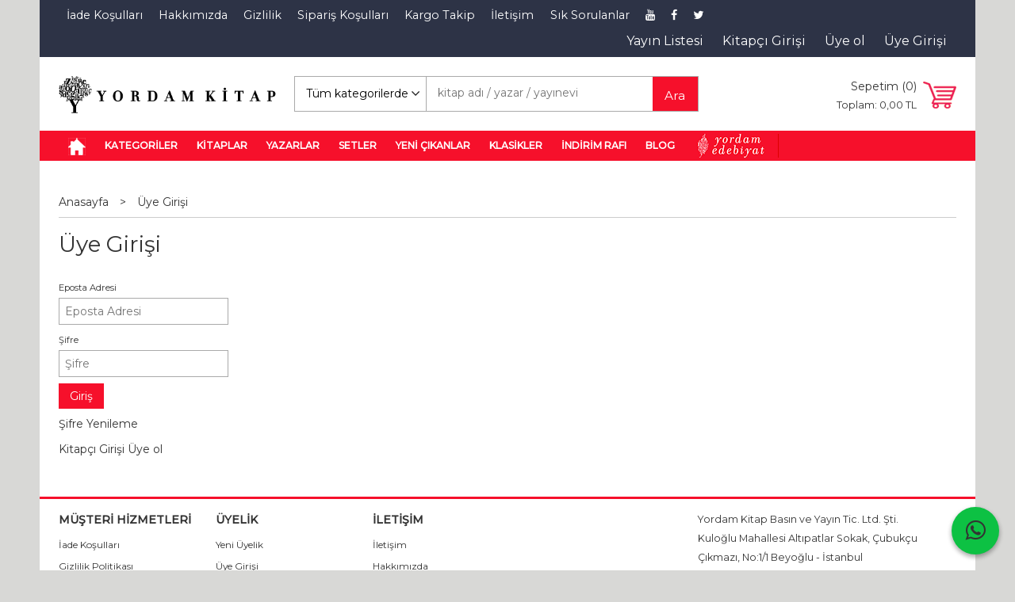

--- FILE ---
content_type: text/html; charset=utf-8;
request_url: https://www.yordamkitap.com/index.php?p=Login&return_url=cZKimFnBdX6omGoYf3p2Hsw6Al%2FL%2FP7CBI6exSE8lS1aNikhTIayW9T%2FXECG8xBQNz6CFLKMakDCCi66V%2FMPl14MZKWvJinuJS6uTB61wHschWkuv9oxEbHMckS98Ye3
body_size: 5676
content:
<!DOCTYPE html>
<html lang="tr-TR">
<head>
<meta http-equiv="Content-Type" content="text/html; charset=utf-8" />
<title>Üye Girişi</title>
<meta name="description" content="Üye Girişi" />
<meta name="keywords" content="Üye Girişi" />
<meta name="robots" content="index, follow" />
 




<meta name="viewport" content="width=device-width, initial-scale=1, maximum-scale=2"/>
<meta name="apple-mobile-web-app-capable" content="yes"/>





<link rel="dns-prefetch" href="//cdn1.dokuzsoft.com" />
<link rel="dns-prefetch" href="//stats.g.doubleclick.net" />
<link rel="dns-prefetch" href="//www.google-analytics.com" />
<link rel="dns-prefetch" href="//www.googleadservices.com" />

<link rel="shortcut icon" href="/u/yordamkitap/favicon.ico?v=2665" type="image/x-icon" />

<link type="text/css" href="/u/yordamkitap/combine.css?v=2665" rel="stylesheet" />

<link href="https://fonts.googleapis.com/css?family=Montserrat:400,400i,500,500i&display=swap&subset=latin-ext" rel="stylesheet"> 
<link type="text/css" href="/u/yordamkitap/yordam.css?v=976" rel="stylesheet" />
<style>
.vote_section{display: none;}
</style>

<!-- Global site tag (gtag.js) - Google Analytics -->
<script async src="https://www.googletagmanager.com/gtag/js?id=UA-159826924-1"></script>
<script>
  window.dataLayer = window.dataLayer || [];
  function gtag(){dataLayer.push(arguments);}
  gtag('js', new Date());

  gtag('config', 'UA-159826924-1');
  gtag('config', 'AW-661827676');
</script>

<style>
.product_links{
   color: #EFEFEF;
   font-size: 1px;
   line-height: 3px;
  padding: 10px 0;
}
.product_links a{
  display: block;
  color: #F41E37;
  font-size: 12px;
  padding: 12px 0;
  line-height: 16px;
 background: #ddd;
font-weight: bold;
}
.product_links a:last-child{color: #070DD4}
</style></head>

<body><div class="page_0   ">
<div class="container   container_responsive  container_logged_out">
<div class="header_full_bg">
<div class="content_full_bg">
     
<div class="content_wrapper">

<div class="banner_top"></div>

 	 
<header class="header">
    
	  
	      <div class="bar_top">    	
        <div class="cw">	        	
        
        		        	
			<div class="top_menu">
            	<ul>
			<li ><a href="/iade-kosullari" ><span>İade Koşulları</span></a>
				</li>			
			<li ><a href="/hakkimizda" ><span>Hakkımızda</span></a>
				</li>			
			<li ><a href="/gizlilik-politikasi" ><span>Gizlilik</span></a>
				</li>			
			<li ><a href="/siparis-kosullari" ><span>Sipariş Koşulları</span></a>
				</li>			
			<li ><a href="https://www.araskargo.com.tr/tr/index.aspx?cargo=1" target="_blank"><span>Kargo Takip</span></a>
				</li>			
			<li ><a href="/iletisim.html" ><span>İletişim</span></a>
				</li>			
			<li ><a href="/sik-sorulanlar" ><span>Sık Sorulanlar</span></a>
				</li>			
			<li ><a href="https://www.youtube.com/channel/UClzXErjARlt8gXHpvyMePIQ" ><span><i class="fa fa-youtube"></i></span></a>
				</li>			
			<li ><a href="https://www.facebook.com/YordamKitap/" target="_blank"><span><i class="fa fa-facebook"></i></span></a>
				</li>			
			<li ><a href="https://twitter.com/YordamKitap" target="_blank"><span><i class="fa fa-twitter"></i></span></a>
				</li>			
			<li ><a href="https://www.instagram.com/yordamkitap/" target="_blank"><span><i class="fa fa-instagram"></i></span></a>
				</li>			
			<li class="yayin-listesi"><a href="/u/yordamkitap/docs/y/o/yordam-fiyat-degisikligi-ocak2026-2-1767682156.xls" ><span>Yayın Listesi</span></a>
				</li>			
			<li ><a href="https://www.linkedin.com/in/yordam-kitap-5a474737a/" target="_blank"><span><i class="fa fa-linkedin"></i></span></a>
				</li>			
			<li ><a href="/kitaplar" ><span>E-Kitap</span></a>
				</li>			
			<li ><a href="/dogruda-durmanin-felsefesi-cilt-2" ><span>Özel İndirim Sepeti</span></a>
				</li>			
			<li ><a href="/indirim-rafi-2" ><span>İndirim Rafı</span></a>
				</li>			
			
	</ul>

			</div>
			
			<div class="user_menu">
									<ul class="user_menu_out">
					    						
                        <li><a  href="https://www.yordamkitap.com/register?adr=1" rel="nofollow"><span>Kitapçı Girişi</span></a></li>			
            <li><a  href="https://www.yordamkitap.com/register" rel="nofollow"><span>Üye ol</span></a></li>			
                        
						<li><a href="https://www.yordamkitap.com/login" rel="nofollow"><span>Üye Girişi</span></a>
							<ul><li><div class="login_top_box">
	
	
	<div class="login_top_content">

		<form name="form1" method="post" action="https://www.yordamkitap.com/login">
    <input type="hidden" name="csrf_token" class="csrf_token" value=""  />
		<input  name="return_url" id="return_url"  type="hidden" value="cZKimFnBdX6omGoYf3p2Hsw6Al/L/P7CBI6exSE8lS1aNikhTIayW9T/XECG8xBQNz6CFLKMakDCCi66V/MPl14MZKWvJinuJS6uTB61wHschWkuv9oxEbHMckS98Ye3" />
		<div class="login_top_form_container">
		<div class="login_top_row">	
			<input placeholder="Eposta Adresi" class="inp_text" name="email" id="email"  type="email" value="" />
		</div>

		<div class="login_top_row">		
			<input placeholder="Şifre" class="inp_text" name="password" id="password" type="password" value=""  />
		</div>
		<div class="login_top_row">		
			<input type="submit" class="button login_button" value="Giriş" />			
		</div>		
		<div class="login_top_row">
			<a class="login_top_forgot" href="https://www.yordamkitap.com/pass-forgot" rel="nofollow">Şifre Yenileme</a>
		</div>
		<div class="login_top_row">
    
            <a class="register_link" href="https://www.yordamkitap.com/register?adr=1" rel="nofollow">Kitapçı Girişi</a>
      <a class="register_link" href="https://www.yordamkitap.com/register" rel="nofollow">Üye ol</a>
           
    

		</div>
					<div class="login_top_row social_login_buttons" >
									
						
		</div>
					
		
		</div>
		</form>
		

		
	</div>
	<div class="login_top_footer"></div>
</div>	
</li></ul>	
						</li>												
					</ul>					
					
			</div>
			
			
			

			
			<div class="clear"></div>
        </div>
    </div>		       	
      <div class="cw header_content">
      
      	  
      
          <div class="logo">
              <a href="https://www.yordamkitap.com/"><img src="/u/yordamkitap/yordamkitaplogoguncel-428x72-1559030553-1756385370-1756459529.png" alt="www.yordamkitap.com" /></a>
          </div>
	
	
							
			<div class="search_box" data-error-text="Arama için en az 3 karakter girmelisiniz.">	
	<form action="https://www.yordamkitap.com/search" onsubmit="return checkSearchForm(this);">
	<input type="hidden" name="p" value="Products" />
	<input type="hidden" id="q_field_active" name="q_field_active" value="0" />
		<div class="search_area">		
		<select name="ctg_id" class="inp_select">
		<option value="">Tüm kategorilerde</option>			
			
	<option value="131">İNDİRİM RAFI</option>
	
	<option value="138">KİTAP</option>
	
	<option value="114">KİTAPLAR</option>
	
	<option value="133">SETLER</option>
	
	<option value="132">YENİ ÇIKANLAR</option>
								
		</select>	
		<input data-container="search_box" type="text" name="q"  id="qsearch" class="inp_text inp_search" value=""  placeholder="kitap adı / yazar / yayınevi " />
		<button type="submit" class="button button_search" name="search">Ara</button>
	</div>
	<a class="adv_search" href="https://www.yordamkitap.com/index.php?p=Products&amp;search_form=1" rel="nofollow">Detaylı Arama</a>	
		
		<input type="hidden" id="q_field" name="q_field" value="" />
	</form>
	<div class="clear"></div>
</div>			 	
			
				
				
			<div class="banner_header"></div>	
				
				
			<a class="cart_box " href="https://www.yordamkitap.com/cart">
	<span class="cart_icon"><span class="fa fa-shopping-cart"></span></span>
	<span class="cart_header">Sepetim (<span class="dy_cart_prd_count">0</span>)</span>
	<span class="cart_box_total">Toplam: <span class="dy_cart_prd_total_str">0<sup>,00</sup> TL</span></span>
</a>
				

		<div class="clear"></div>
    </div>

		
	<div class="clear"></div>	
    
    
    
    <nav class="main_menu">
    	<div class="cw">
    	<span class="fa fa-bars"></span>
    		<ul>
			<li ><a href="/" ><img alt="ANASAYFA" src="/u/yordamkitap/menu/a/h/o/home-1580502332.png" /></a>
				</li>			
			<li ><a href="/search?p=Products&q_field_active=0&ctg_id=&q=kitaplar&search=&q_field=" ><span>KATEGORİLER</span></a>
						<ul>
											<li ><a href="/bir-solukta-klasikler" ><span>BİR SOLUKTA KLASİKLER</span></a>
						
													
						
						</li>
											<li ><a href="/kitaplar/ani" ><span>ANI-BİYOGRAFİ</span></a>
						
													
						
						</li>
											<li ><a href="/kitaplar/cep-kitaplari" ><span>CEP KİTAPLARI</span></a>
						
													
						
						</li>
											<li ><a href="/kitaplar/cevre" ><span>ÇEVRE</span></a>
						
													
						
						</li>
											<li ><a href="/kitaplar/edebiyat" ><span>EDEBİYAT</span></a>
						
													
						
						</li>
											<li ><a href="/kitaplar/emek-tarihi" ><span>EMEK TARİHİ</span></a>
						
													
						
						</li>
											<li ><a href="/kitaplar/felsefe" ><span>FELSEFE</span></a>
						
													
						
						</li>
											<li ><a href="/kitaplar/gecmisten-gelecege-sosyalizm" ><span>GEÇMİŞTEN GELECEĞE SOSYALİZM</span></a>
						
													
						
						</li>
											<li ><a href="/kitaplar/genclerle-bas-basa" ><span>GENÇLERLE BAŞ BAŞA</span></a>
						
													
						
						</li>
											<li ><a href="/kitaplar/iktisat" ><span>İKTİSAT</span></a>
						
													
						
						</li>
											<li ><a href="/kitaplar/kadin" ><span>KADIN</span></a>
						
													
						
						</li>
											<li ><a href="/manga" ><span>MANGA-ÇİZGİ</span></a>
						
													
						
						</li>
											<li ><a href="/kitaplar/marksist-klasikler-dizisi" ><span>MARKSİST KLASİKLER DİZİSİ</span></a>
						
													
						
						</li>
											<li ><a href="/kitaplar/siyaset" ><span>SİYASET</span></a>
						
													
						
						</li>
											<li ><a href="/kitaplar/tarih" ><span>TARİH</span></a>
						
													
						
						</li>
											<li ><a href="/kitaplar/cocuk-ve-genclik-dizisi" ><span>ÇOCUK VE GENÇLİK DİZİSİ</span></a>
						
													
						
						</li>
								
				</ul>
					</li>			
			<li ><a href="/search?p=Products&q_field_active=0&ctg_id=&q=Kitap&search=&q_field=" ><span>KİTAPLAR</span></a>
				</li>			
			<li ><a href="/yazarlar.html" ><span>YAZARLAR</span></a>
				</li>			
			<li ><a href="/setler" ><span>SETLER</span></a>
				</li>			
			<li ><a href="/yeni-cikanlar" ><span>YENİ ÇIKANLAR</span></a>
				</li>			
			<li ><a href="/kitaplar/edebiyat" ><span>KLASİKLER</span></a>
				</li>			
			<li ><a href="/indirim-rafi" ><span>İNDİRİM RAFI</span></a>
				</li>			
			<li ><a href="/haber" ><span>BLOG</span></a>
						<ul>
											<li ><a href="/video" ><span>Video</span></a>
						
													
						
						</li>
											<li ><a href="/ceviri" ><span>Çeviri</span></a>
						
													
						
						</li>
											<li ><a href="/etkinlik-duyuru" ><span>Etkinlik-Duyuru</span></a>
						
													
						
						</li>
											<li ><a href="/haber" ><span>Kitap Değerlendirmesi-Haber</span></a>
						
													
						
						</li>
								
				</ul>
					</li>			
			<li ><a href="/kitaplar/edebiyat" ><img alt="Yordam Edebiyat" src="/u/yordamkitap/menu/a/e/d/edebiyatlogo1-1580075261-2-1767883922.png" /></a>
				</li>			
			
	</ul>
 
    	<div class="cart_box_fixed">
        <a href="https://www.yordamkitap.com/cart">
          <span class="fa fa-shopping-cart"></span>
          <span class="dy_cart_prd_count">0</span>
        </a>
      </div>   	
    	<div class="clear"></div>
    	</div>	
	</nav>
	
</header> 

<main class="content_body">

	<div class="clear"></div>
	
  	
			
	<div id="layout_style" class="content_body_cw cw layout_010">
        <div class="main_content">
              <div class="frm login_page">

	<div class="bread_crumbs">
<ul itemscope itemtype="https://schema.org/BreadcrumbList">
								
		   <li itemprop="itemListElement" itemscope itemtype="https://schema.org/ListItem">
		     <a itemprop="item" href="/">
		     <span itemprop="name">Anasayfa</span></a>
		     <meta itemprop="position" content="1" />
		   </li>
		   		   <li>&gt;</li>
		   		   
									
		   <li itemprop="itemListElement" itemscope itemtype="https://schema.org/ListItem">
		     <a itemprop="item" href="https://www.yordamkitap.com/index.php?p=Login">
		     <span itemprop="name">Üye Girişi</span></a>
		     <meta itemprop="position" content="2" />
		   </li>
		   		   
				
 </ul>
 <div class="clear"></div>
</div>	
	<h1 class="contentHeader loginHeader">Üye Girişi</h1>
	
	
	<div class="box_content">
	

	
<form name="form1" method="post" action="https://www.yordamkitap.com/login">
<input type="hidden" name="csrf_token" class="csrf_token" value=""  />
<input  name="return_url" id="return_url"  type="hidden" value="cZKimFnBdX6omGoYf3p2Hsw6Al/L/P7CBI6exSE8lS1aNikhTIayW9T/XECG8xBQNz6CFLKMakDCCi66V/MPl14MZKWvJinuJS6uTB61wHschWkuv9oxEbHMckS98Ye3" />

<div class="form_table login_form flexible">

 
<div class="form_row">
	<label for="email">Eposta Adresi</label>
	<input placeholder="Eposta Adresi" class="inp_text" required="required" name="email" id="email"  type="email" value=""  />
</div>
	<div class="form_row">
		<label for="password">Şifre</label>
		<input placeholder="Şifre" class="inp_text" required="required" name="password" id="password" type="password" value=""  />
	</div>
  
    
  
  
<div class="form_row">
	<label></label>
	<input type="submit" class="button login_page_login_button" value="Giriş" />
</div>
<div class="form_row">	
	<label></label>
	<a href="https://www.yordamkitap.com/pass-forgot">Şifre Yenileme</a>
</div>
<div class="form_row">
	<label></label>
  
    <a class="login_page_register" href="https://www.yordamkitap.com/register?adr=1" rel="nofollow">Kitapçı Girişi</a>
  <a class="login_page_register" href="https://www.yordamkitap.com/register" rel="nofollow">Üye ol</a>
    
  
	
</div>

</div>

		<div class="login_social_links flexible">
					</div>
		<div class="clear"></div>
  
  
  
  </form>

	</div>
	<div class="box_footer"></div>
</div>




                  </div>
      <div class="clear"></div>
	</div>
</main>


<div class="clear"></div>  

 
<footer class="footer">
	<div id="dump"></div>	
	<div class="cw">
		<div>
			<div class="footer_content">

				<div class="items_col items_col_70">
					<div class="footer_menu">
							<ul>
			<li ><a href="/" ><span>MÜŞTERİ HİZMETLERİ</span></a>
						<ul>
											<li ><a href="/iade-kosullari" ><span>İade Koşulları</span></a>
						
													
						
						</li>
											<li ><a href="/gizlilik-politikasi" ><span>Gizlilik Politikası</span></a>
						
													
						
						</li>
											<li ><a href="/siparis-kosullari" ><span>Sipariş Koşulları</span></a>
						
													
						
						</li>
											<li ><a href="/uyelik-kosullari" ><span>Üyelik Koşulları</span></a>
						
													
						
						</li>
											<li ><a href="/satis-sozlesmesi" ><span>Satış Sözleşmesi</span></a>
						
													
						
						</li>
								
				</ul>
					</li>			
			<li ><a href="/?p=Members" ><span>ÜYELİK</span></a>
						<ul>
											<li ><a href="/register" ><span>Yeni Üyelik</span></a>
						
													
						
						</li>
											<li ><a href="/login" ><span>Üye Girişi</span></a>
						
													
						
						</li>
											<li ><a href="/cart" ><span>Sepetim</span></a>
						
													
						
						</li>
											<li ><a href="/siparis-takibi.html" ><span>Sipariş Takibi</span></a>
						
													
						
						</li>
								
				</ul>
					</li>			
			<li ><a href="/iletisim.html" ><span>İLETİŞİM</span></a>
						<ul>
											<li ><a href="/iletisim.html" ><span>İletişim</span></a>
						
													
						
						</li>
											<li ><a href="/hakkimizda" ><span>Hakkımızda</span></a>
						
													
						
						</li>
								
				</ul>
					</li>			
			
	</ul>
		
					</div>
					<div class="clear"></div>	
				</div>
				<div class="items_col items_col_30">
					<div class="footer_adr_col">
					<div class="footer_adr_box">
					<span class="firm_title">Yordam Kitap Basın ve Yayın Tic. Ltd. Şti.</span><br/>
					Kuloğlu Mahallesi Altıpatlar Sokak, Çubukçu Çıkmazı, No:1/1 Beyoğlu - İstanbul<br />					
					<a href="tel:0212 528 19 10">0212 528 19 10</a>					&nbsp;&nbsp;&nbsp;<a href="tel:05491000096">05491000096</a>					&nbsp;&nbsp;&nbsp;<a href="tel:905491000096">905491000096</a>					</div>
					<div class="footer_social_menu">
						<div class="footer_header">Bizi takip edin</div>							
							<ul>
			<li ><a href="https://www.linkedin.com/in/yordam-kitap-5a474737a/" target="_blank"><span><i class="fa fa-linkedin"></i></span></a>
				</li>			
			<li ><a href="https://www.facebook.com/YordamKitap/" target="_blank"><span><i class="fa fa-facebook"></i></span></a>
				</li>			
			<li ><a href="https://twitter.com/YordamKitap" target="_blank"><span><i class="fa fa-twitter"></i></span></a>
				</li>			
			<li ><a href="https://www.instagram.com/yordamkitap/?hl=tr" target="_blank"><span><i class="fa fa-instagram"></i></span></a>
				</li>			
			<li ><a href="https://www.youtube.com/channel/UClzXErjARlt8gXHpvyMePIQ" target="_blank"><span><i class="fa fa-youtube"></i></span></a>
				</li>			
			
	</ul>
	
					</div>				
					</div>
					<div class="clear"></div>				
				</div>
				
				<div class="clear"></div>

				<div class="banner_footer">						<a onclick="window.location=this.href"  href="/">
							<img class="banner_img lazy" alt="Footer" src="/i/1x1.png" data-src="/u/yordamkitap/banners/a/v/i/visa-troy-master-1581667558.png" width="415"  height="40" />
						</a>
			</div>
				
				<div class="logo_footer"><img src="/u/yordamkitap/yordamkitaplogoguncel-428x72-1559030553-1756385370-1756459529.png" alt="www.yordamkitap.com" /></div>
				<div class="copyright">&copy; 2026 www.yordamkitap.com Tüm hakları saklıdır.</div> 
				<div class="clear"></div>		

			</div>
		</div>

	</div>
	
<div class="banner_cookie"><span class="close" onclick="$('.banner_cookie').hide()">X</span></div>	
					<div class="footer_whatsapp">
				<a href="https://api.whatsapp.com/send?phone=905491000096&text=https://www.yordamkitap.com/index.php?p=Login&return_url=cZKimFnBdX6omGoYf3p2Hsw6Al%2FL%2FP7CBI6exSE8lS1aNikhTIayW9T%2FXECG8xBQNz6CFLKMakDCCi66V%2FMPl14MZKWvJinuJS6uTB61wHschWkuv9oxEbHMckS98Ye3" target="blank">
					<span class="fa fa-whatsapp"></span>
				</a>
			</div>
		<div class="dy_logo"><a target="_blank" title="E-Ticaret"   href="https://www.dokuzsoft.com">E-ticaret</a>  <a title="E-Ticaret" target="_blank"  href="https://www.dokuzsoft.com"><img src="/i/logo-dokuzsoft.png" alt="E-Ticaret" width="60" height="15" /></a></div>

<div class="etbis_code" style="text-align: center">https://www.yordamkitap.com</div>
</footer>



<div style="display:none;">
		
	<div id="dummy_elm"></div>
  <div id="label_close">Kapat</div>
  <div class="button_adding_to_cart"></div>
  <div class="button_added_to_cart"></div>
</div>		

</div>
</div>
</div>
</div>
</div>


<form action="https://www.yordamkitap.com/">
<input type="hidden" id="http_url" value="https://www.yordamkitap.com/"  />
<input type="hidden" id="https_url" value="https://www.yordamkitap.com/"  />
<input type="hidden" id="label_add_to_cart" value="Sepete Ekle"  />
<input type="hidden" id="label_adding" value="Ekleniyor"  />
<input type="hidden" id="label_added" value="Eklendi"  />
<input type="hidden" id="user_discount" value="0"  />
<input type="hidden" id="user_discount_type" value=""  />
<input type="hidden" id="prd_id_discount_url" value="https://www.yordamkitap.com/index.php?p=Products&amp;get_special_price=1&amp;popup=1&amp;no_common=1"  />
<input type="hidden" id="csrf_token" value="8dfe8f7389efb98ae057f56d76f1949f"  />


        
</form><link type="text/css" href="https://maxcdn.bootstrapcdn.com/font-awesome/4.5.0/css/font-awesome.min.css" rel="stylesheet" /><link href='https://fonts.googleapis.com/css?family=Open+Sans:400,700,600&subset=latin,latin-ext' rel='stylesheet' type='text/css'>

<script  src="/u/yordamkitap/combine.js?v=2665"></script>


 
  <!-- Global site tag (gtag.js) - Google Analytics -->
<script async src="https://www.googletagmanager.com/gtag/js?id=UA-171467583-1">
</script>
<script>
  window.dataLayer = window.dataLayer || [];
  function gtag(){dataLayer.push(arguments);}
  gtag('js', new Date());

  gtag('config', 'UA-171467583-1');
</script>
 
<script>
if (typeof cookieSettings !== 'undefined' && cookieSettings !== null) {
    // Değişken tanımlı ve null değilse, artık içindeki özellikleri kontrol edebiliriz.
    if (cookieSettings.categories) {
      cookieSettings.categories.marketing = true;
    }
  }
</script>



<script>
var aw_order_event_code="";
</script>



<script type="text/javascript">
$(function(){
//$(".user_menu>ul").prepend('<li><a href="https://www.yordamkitap.com/u/yordamkitap/docs/y/o/yordam-kitap-fiyat-listesi-2023haziran-1687178913.xls">Yayın Listesi</a></li>');

$(".user_menu>ul").prepend($(".yayin-listesi"));

});
    window.omnisend = window.omnisend || [];
    omnisend.push(["accountID", "609855e64c7fa457fbafef0e"]);
    omnisend.push(["track", "pageViewed"]);
    !function(){var e=document.createElement("script");e.type="text/javascript",e.async=!0,e.src="https://omnisnippet1.com/inshop/launcher-v2.js";var t=document.getElementsByTagName("script")[0];t.parentNode.insertBefore(e,t)}();
</script><!-- ~~~~~~~~~~~~~~~~~~~~~~~~~~~~~~~~~~~~~~~~~~~~~~~~~~~~~~~~~~~~~~~~ -->
<!--  Bu site DokuzSoft Eticaret Paketi kullanılarak yapılmıştır  -->
<!--                                                                  -->
<!--             @ Copyright 2026-->
<!--       Programın tüm hakları DokuzSoft adına kayıtlıdır.      -->
<!--               İrtibat İçin: www.dokuzsoft.com	              -->
<!-- ~~~~~~~~~~~~~~~~~~~~~~~~~~~~~~~~~~~~~~~~~~~~~~~~~~~~~~~~~~~~~~~~ --></body>
</html>


--- FILE ---
content_type: text/css
request_url: https://www.yordamkitap.com/u/yordamkitap/yordam.css?v=976
body_size: 1234
content:

.body,html{
	background-color: #d8d8d6;
}

body,html,div,li,ul,input,select,button,span,textarea,a,li,h1,h2,h3,h4,h5,h6{
	font-family : Montserrat;
}

.container{  
  font-size : 14px;
}


.box .box_header{
  color : #ff5900;    
  border-color : #ffffff;
  background-color : #e9e8d3;
  color : #ffffff;
  font-size : 1.1em;
  
}

.tabs_view .tabs_view_nav>li>a,
.box .box_header a{
	color:#f6102b; 
	background-color: #e9e8d3; 
	padding: 0.3em 1em;
}

.tabs_view .tabs_view_nav>li.dy_selected>a{
	background-color: #fff; 
}
.box{
	border-color : #b4b3a1;
}
.box .box_content{
  border-color : #e9e8d3;
  color : #303030;
}

.box .box_content a{
  color : #303030;
}


.main_menu{
  border-color : #ff0000;
  background-repeat : no-repeat;
  background-position : center;
  font-family : Montserrat;
  font-size : 12px;
  border-color : #ffffff;
  background-color : #009bd4;
  color : #0099d1;
}

.main_menu a{
  color : #0099d1;
}
.main_menu ul li a {
    color: #fff;
    border-color: #009bd4;
}
.main_menu ul li a:hover{
	color: #fff;
	border-color: #2d3346;
}

.search_box{
  
  margin-top: 0.7em;

  background-color : #ffffff;
  color : #1391eb;
}
.search_box,
.search_box .inp_select{
	border-color: #aaa;
}
.search_box a{
  color : #1391eb;
}


.content_wrapper{
  background-color : #ffffff;
}

.prd_view .button_add_to_cart,
.button{
  background-color : #f6102b;
  color : #ffffff;
}

.button a{
  color : #ffffff;
}
.button_s,
.button_sm{
	background-color : #d7d7d7;
	color: #333;
}

.home_item_prd{
  border-color : #ffffff;
  height: 350px;
}

.eml_box{
	background-color: #e9e8d3;	
}
.eml_box .email_list_desc{
	text-align: center;
	font-size: 1.1em;
	font-weight: bold;
}
.eml_box form{
	max-width: 500px;
	margin: auto;
}

.box .box_content .button,
.box .box_content .button a,
.box .box_content .button_add_to_cart{color:#fff;}

.content_wrapper{background-color:#fff;     max-width: 1180px; margin: auto;}
.bar_top {
	  border-color : #4987b3;
	  background-color : #820a5a;
	  background-image : url("https://test6.dokuzsoft.com/u/yordamkitap/template_files/gallery-img-seamless_wood_texture-web_background_image.jpg");
	  color : #0a63a3;
	  font-size : 16px;	
    max-width: 1180px;
    margin: 0 auto;
    background: #2d3346;
}
.bar_top a{
  color : #0a63a3;
}
.main_menu {
    color: #0099d1;
    max-width: 1180px;
    margin: 0 auto;
}
.bar_top a {
    color: #fff;
}
.top_menu ul li a:hover{
	color: #fff;	
}
.user_menu > ul > li {
    background-color: #2d3346 !important;
}
.main_menu ul li a {
    padding: .6em 1em;
    border-color: #ffffff;
}
.main_menu ul li a:hover{
 background-color: #c1033f
}

.main_menu .fa-bars {
    color: #fff;
}
.header .logo img{
    max-width: 100%;
    max-height: 70px;
}
.main_menu .cw > ul > li:nth-last-child(1) > a {
    background-color: #f6102b;
    padding: .0em 0em;
    margin: .3em 0;
    color: #000;
}
.main_menu{
    background-color: #f6102b;
}
/*
.main_menu.is-sticky {
    max-width: 100% !important;
    background: transparent !important;
}
*/
.is-sticky .cart_box_fixed a {
    color: #fff;
    margin-right: .3em;
}
@media screen and (max-width:1200px){
   .main_menu.is-sticky {
    width: 100%;
    background-color: #f6102b!important;
}
}


.cycle-slideshow-wrapper .cycle-slideshow-nav a{
	background: #fff;
	color: #fff;
	border-color: #f6102b;
}
.cycle-slideshow-wrapper .cycle-slideshow-nav .cycle-pager-active{  
	background: #c1033f;
	color: #fff; 
	border-color: #c1033f;
}
.cycle-slideshow-wrapper .cycle-slideshow-next,
.cycle-slideshow-wrapper .cycle-slideshow-prev{
	color: #b4b3a1;
}
.footer{ background-color: #fff; color: #333; border-top: 3px solid #f6102b;}
.footer a{color: #333;}
.footer_menu ul li a{color: #333;}
.footer_social_menu ul li a{color: #333;}
.footer_content{
  border-color : #0141c2;
  background-color : #fff;
}
.prd_documents a{
	font-size: 0.9em; 
	display: block; 
	padding: 0.3em 0.5em;
	text-align: center; 
	background-color: #d7d7d7; 
	color: #333; 
	margin: auto; 
	max-width: 180px;
	width: auto;
}
.prd_documents a .fa{ margin-right: 0.3em;}
.prd_documents a:hover{
	text-decoration: none; 
	background-color:#a7a7a7;
}
.prd_view .prd_view_img_box{
	padding: 0 0 1em 0;
}


.main_menu ul li a{border: 0;}

.cart_box .cart_icon{background: url(/u/yordamkitap/cart_icon.png) no-repeat right center; width: 50px;height: 45px;}
.cart_box .fa{display: none;}



.box_prd_detail .prd_description{	
	width: 56%;
}
.box_prd_detail .prd_custom_fields{	
	width: 40%;	
	font-size: 0.9em;
}
@media only screen and (max-width:767px) {	
  .box_prd_detail .prd_description{	
    width: 100%;
  }
  .box_prd_detail .prd_custom_fields{	
    width: 100%;	
  }
}

.hediye-paketi .home_item_prd{
  display: flex;
  align-items: top;
  height: auto;
  max-height: auto;
}
.hediye-paketi .home_item_prd .image_container,
.hediye-paketi .home_item_prd .image{
  max-height: 70px; 
   height: auto;
}
.hediye-paketi .home_item_prd .image img{
   max-height: 70px; 
   height: auto;
} 
.hediye-paketi .home_item_prd .prd_info{
  display: flex;
  align-items: center;
  padding: 5px;
  gap: 1em;
}
.hediye-paketi .home_item_prd .prd_info .writer{
  display: none; 
}
.hediye-paketi .home_item_prd .prd_info .name{
  margin: 0;
  padding: 0;
}
.hediye-paketi .home_item_prd .prd_info .price_box{
  margin: 0;
  padding: 0;
}
.hediye-paketi .home_item_prd .prd_info .name{
  height: auto;
}